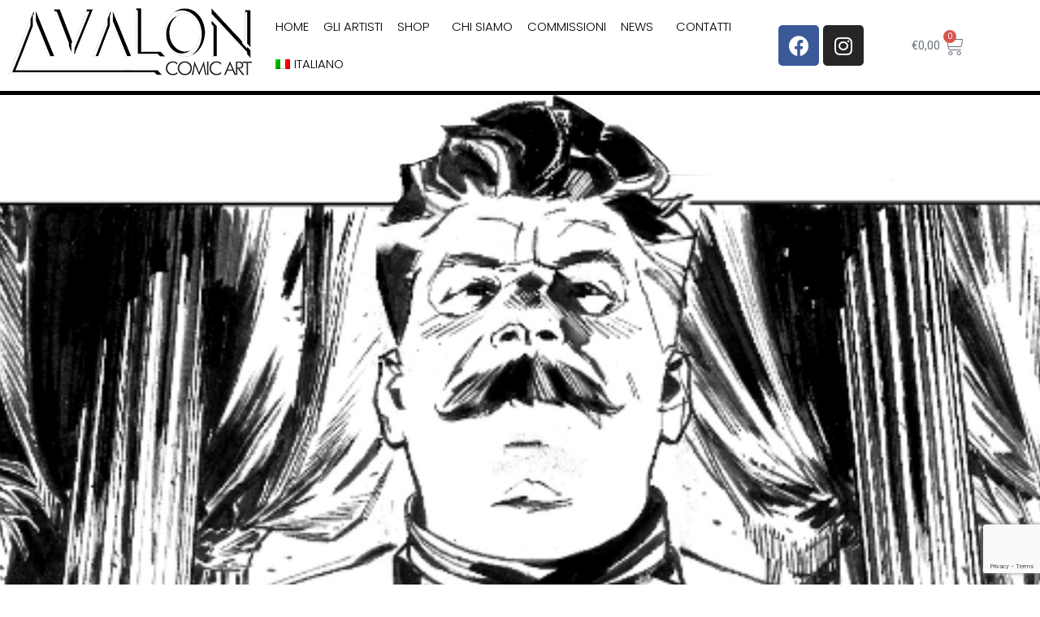

--- FILE ---
content_type: text/html; charset=utf-8
request_url: https://www.google.com/recaptcha/api2/anchor?ar=1&k=6LcgpXorAAAAAEu0O6AGtQiWjuhNfr0zBnG4CWtx&co=aHR0cHM6Ly9hdmFsb25jb21pY2FydC5jb206NDQz&hl=en&type=v3&v=PoyoqOPhxBO7pBk68S4YbpHZ&size=invisible&badge=bottomright&sa=Form&anchor-ms=20000&execute-ms=30000&cb=a2s02u8lll31
body_size: 48733
content:
<!DOCTYPE HTML><html dir="ltr" lang="en"><head><meta http-equiv="Content-Type" content="text/html; charset=UTF-8">
<meta http-equiv="X-UA-Compatible" content="IE=edge">
<title>reCAPTCHA</title>
<style type="text/css">
/* cyrillic-ext */
@font-face {
  font-family: 'Roboto';
  font-style: normal;
  font-weight: 400;
  font-stretch: 100%;
  src: url(//fonts.gstatic.com/s/roboto/v48/KFO7CnqEu92Fr1ME7kSn66aGLdTylUAMa3GUBHMdazTgWw.woff2) format('woff2');
  unicode-range: U+0460-052F, U+1C80-1C8A, U+20B4, U+2DE0-2DFF, U+A640-A69F, U+FE2E-FE2F;
}
/* cyrillic */
@font-face {
  font-family: 'Roboto';
  font-style: normal;
  font-weight: 400;
  font-stretch: 100%;
  src: url(//fonts.gstatic.com/s/roboto/v48/KFO7CnqEu92Fr1ME7kSn66aGLdTylUAMa3iUBHMdazTgWw.woff2) format('woff2');
  unicode-range: U+0301, U+0400-045F, U+0490-0491, U+04B0-04B1, U+2116;
}
/* greek-ext */
@font-face {
  font-family: 'Roboto';
  font-style: normal;
  font-weight: 400;
  font-stretch: 100%;
  src: url(//fonts.gstatic.com/s/roboto/v48/KFO7CnqEu92Fr1ME7kSn66aGLdTylUAMa3CUBHMdazTgWw.woff2) format('woff2');
  unicode-range: U+1F00-1FFF;
}
/* greek */
@font-face {
  font-family: 'Roboto';
  font-style: normal;
  font-weight: 400;
  font-stretch: 100%;
  src: url(//fonts.gstatic.com/s/roboto/v48/KFO7CnqEu92Fr1ME7kSn66aGLdTylUAMa3-UBHMdazTgWw.woff2) format('woff2');
  unicode-range: U+0370-0377, U+037A-037F, U+0384-038A, U+038C, U+038E-03A1, U+03A3-03FF;
}
/* math */
@font-face {
  font-family: 'Roboto';
  font-style: normal;
  font-weight: 400;
  font-stretch: 100%;
  src: url(//fonts.gstatic.com/s/roboto/v48/KFO7CnqEu92Fr1ME7kSn66aGLdTylUAMawCUBHMdazTgWw.woff2) format('woff2');
  unicode-range: U+0302-0303, U+0305, U+0307-0308, U+0310, U+0312, U+0315, U+031A, U+0326-0327, U+032C, U+032F-0330, U+0332-0333, U+0338, U+033A, U+0346, U+034D, U+0391-03A1, U+03A3-03A9, U+03B1-03C9, U+03D1, U+03D5-03D6, U+03F0-03F1, U+03F4-03F5, U+2016-2017, U+2034-2038, U+203C, U+2040, U+2043, U+2047, U+2050, U+2057, U+205F, U+2070-2071, U+2074-208E, U+2090-209C, U+20D0-20DC, U+20E1, U+20E5-20EF, U+2100-2112, U+2114-2115, U+2117-2121, U+2123-214F, U+2190, U+2192, U+2194-21AE, U+21B0-21E5, U+21F1-21F2, U+21F4-2211, U+2213-2214, U+2216-22FF, U+2308-230B, U+2310, U+2319, U+231C-2321, U+2336-237A, U+237C, U+2395, U+239B-23B7, U+23D0, U+23DC-23E1, U+2474-2475, U+25AF, U+25B3, U+25B7, U+25BD, U+25C1, U+25CA, U+25CC, U+25FB, U+266D-266F, U+27C0-27FF, U+2900-2AFF, U+2B0E-2B11, U+2B30-2B4C, U+2BFE, U+3030, U+FF5B, U+FF5D, U+1D400-1D7FF, U+1EE00-1EEFF;
}
/* symbols */
@font-face {
  font-family: 'Roboto';
  font-style: normal;
  font-weight: 400;
  font-stretch: 100%;
  src: url(//fonts.gstatic.com/s/roboto/v48/KFO7CnqEu92Fr1ME7kSn66aGLdTylUAMaxKUBHMdazTgWw.woff2) format('woff2');
  unicode-range: U+0001-000C, U+000E-001F, U+007F-009F, U+20DD-20E0, U+20E2-20E4, U+2150-218F, U+2190, U+2192, U+2194-2199, U+21AF, U+21E6-21F0, U+21F3, U+2218-2219, U+2299, U+22C4-22C6, U+2300-243F, U+2440-244A, U+2460-24FF, U+25A0-27BF, U+2800-28FF, U+2921-2922, U+2981, U+29BF, U+29EB, U+2B00-2BFF, U+4DC0-4DFF, U+FFF9-FFFB, U+10140-1018E, U+10190-1019C, U+101A0, U+101D0-101FD, U+102E0-102FB, U+10E60-10E7E, U+1D2C0-1D2D3, U+1D2E0-1D37F, U+1F000-1F0FF, U+1F100-1F1AD, U+1F1E6-1F1FF, U+1F30D-1F30F, U+1F315, U+1F31C, U+1F31E, U+1F320-1F32C, U+1F336, U+1F378, U+1F37D, U+1F382, U+1F393-1F39F, U+1F3A7-1F3A8, U+1F3AC-1F3AF, U+1F3C2, U+1F3C4-1F3C6, U+1F3CA-1F3CE, U+1F3D4-1F3E0, U+1F3ED, U+1F3F1-1F3F3, U+1F3F5-1F3F7, U+1F408, U+1F415, U+1F41F, U+1F426, U+1F43F, U+1F441-1F442, U+1F444, U+1F446-1F449, U+1F44C-1F44E, U+1F453, U+1F46A, U+1F47D, U+1F4A3, U+1F4B0, U+1F4B3, U+1F4B9, U+1F4BB, U+1F4BF, U+1F4C8-1F4CB, U+1F4D6, U+1F4DA, U+1F4DF, U+1F4E3-1F4E6, U+1F4EA-1F4ED, U+1F4F7, U+1F4F9-1F4FB, U+1F4FD-1F4FE, U+1F503, U+1F507-1F50B, U+1F50D, U+1F512-1F513, U+1F53E-1F54A, U+1F54F-1F5FA, U+1F610, U+1F650-1F67F, U+1F687, U+1F68D, U+1F691, U+1F694, U+1F698, U+1F6AD, U+1F6B2, U+1F6B9-1F6BA, U+1F6BC, U+1F6C6-1F6CF, U+1F6D3-1F6D7, U+1F6E0-1F6EA, U+1F6F0-1F6F3, U+1F6F7-1F6FC, U+1F700-1F7FF, U+1F800-1F80B, U+1F810-1F847, U+1F850-1F859, U+1F860-1F887, U+1F890-1F8AD, U+1F8B0-1F8BB, U+1F8C0-1F8C1, U+1F900-1F90B, U+1F93B, U+1F946, U+1F984, U+1F996, U+1F9E9, U+1FA00-1FA6F, U+1FA70-1FA7C, U+1FA80-1FA89, U+1FA8F-1FAC6, U+1FACE-1FADC, U+1FADF-1FAE9, U+1FAF0-1FAF8, U+1FB00-1FBFF;
}
/* vietnamese */
@font-face {
  font-family: 'Roboto';
  font-style: normal;
  font-weight: 400;
  font-stretch: 100%;
  src: url(//fonts.gstatic.com/s/roboto/v48/KFO7CnqEu92Fr1ME7kSn66aGLdTylUAMa3OUBHMdazTgWw.woff2) format('woff2');
  unicode-range: U+0102-0103, U+0110-0111, U+0128-0129, U+0168-0169, U+01A0-01A1, U+01AF-01B0, U+0300-0301, U+0303-0304, U+0308-0309, U+0323, U+0329, U+1EA0-1EF9, U+20AB;
}
/* latin-ext */
@font-face {
  font-family: 'Roboto';
  font-style: normal;
  font-weight: 400;
  font-stretch: 100%;
  src: url(//fonts.gstatic.com/s/roboto/v48/KFO7CnqEu92Fr1ME7kSn66aGLdTylUAMa3KUBHMdazTgWw.woff2) format('woff2');
  unicode-range: U+0100-02BA, U+02BD-02C5, U+02C7-02CC, U+02CE-02D7, U+02DD-02FF, U+0304, U+0308, U+0329, U+1D00-1DBF, U+1E00-1E9F, U+1EF2-1EFF, U+2020, U+20A0-20AB, U+20AD-20C0, U+2113, U+2C60-2C7F, U+A720-A7FF;
}
/* latin */
@font-face {
  font-family: 'Roboto';
  font-style: normal;
  font-weight: 400;
  font-stretch: 100%;
  src: url(//fonts.gstatic.com/s/roboto/v48/KFO7CnqEu92Fr1ME7kSn66aGLdTylUAMa3yUBHMdazQ.woff2) format('woff2');
  unicode-range: U+0000-00FF, U+0131, U+0152-0153, U+02BB-02BC, U+02C6, U+02DA, U+02DC, U+0304, U+0308, U+0329, U+2000-206F, U+20AC, U+2122, U+2191, U+2193, U+2212, U+2215, U+FEFF, U+FFFD;
}
/* cyrillic-ext */
@font-face {
  font-family: 'Roboto';
  font-style: normal;
  font-weight: 500;
  font-stretch: 100%;
  src: url(//fonts.gstatic.com/s/roboto/v48/KFO7CnqEu92Fr1ME7kSn66aGLdTylUAMa3GUBHMdazTgWw.woff2) format('woff2');
  unicode-range: U+0460-052F, U+1C80-1C8A, U+20B4, U+2DE0-2DFF, U+A640-A69F, U+FE2E-FE2F;
}
/* cyrillic */
@font-face {
  font-family: 'Roboto';
  font-style: normal;
  font-weight: 500;
  font-stretch: 100%;
  src: url(//fonts.gstatic.com/s/roboto/v48/KFO7CnqEu92Fr1ME7kSn66aGLdTylUAMa3iUBHMdazTgWw.woff2) format('woff2');
  unicode-range: U+0301, U+0400-045F, U+0490-0491, U+04B0-04B1, U+2116;
}
/* greek-ext */
@font-face {
  font-family: 'Roboto';
  font-style: normal;
  font-weight: 500;
  font-stretch: 100%;
  src: url(//fonts.gstatic.com/s/roboto/v48/KFO7CnqEu92Fr1ME7kSn66aGLdTylUAMa3CUBHMdazTgWw.woff2) format('woff2');
  unicode-range: U+1F00-1FFF;
}
/* greek */
@font-face {
  font-family: 'Roboto';
  font-style: normal;
  font-weight: 500;
  font-stretch: 100%;
  src: url(//fonts.gstatic.com/s/roboto/v48/KFO7CnqEu92Fr1ME7kSn66aGLdTylUAMa3-UBHMdazTgWw.woff2) format('woff2');
  unicode-range: U+0370-0377, U+037A-037F, U+0384-038A, U+038C, U+038E-03A1, U+03A3-03FF;
}
/* math */
@font-face {
  font-family: 'Roboto';
  font-style: normal;
  font-weight: 500;
  font-stretch: 100%;
  src: url(//fonts.gstatic.com/s/roboto/v48/KFO7CnqEu92Fr1ME7kSn66aGLdTylUAMawCUBHMdazTgWw.woff2) format('woff2');
  unicode-range: U+0302-0303, U+0305, U+0307-0308, U+0310, U+0312, U+0315, U+031A, U+0326-0327, U+032C, U+032F-0330, U+0332-0333, U+0338, U+033A, U+0346, U+034D, U+0391-03A1, U+03A3-03A9, U+03B1-03C9, U+03D1, U+03D5-03D6, U+03F0-03F1, U+03F4-03F5, U+2016-2017, U+2034-2038, U+203C, U+2040, U+2043, U+2047, U+2050, U+2057, U+205F, U+2070-2071, U+2074-208E, U+2090-209C, U+20D0-20DC, U+20E1, U+20E5-20EF, U+2100-2112, U+2114-2115, U+2117-2121, U+2123-214F, U+2190, U+2192, U+2194-21AE, U+21B0-21E5, U+21F1-21F2, U+21F4-2211, U+2213-2214, U+2216-22FF, U+2308-230B, U+2310, U+2319, U+231C-2321, U+2336-237A, U+237C, U+2395, U+239B-23B7, U+23D0, U+23DC-23E1, U+2474-2475, U+25AF, U+25B3, U+25B7, U+25BD, U+25C1, U+25CA, U+25CC, U+25FB, U+266D-266F, U+27C0-27FF, U+2900-2AFF, U+2B0E-2B11, U+2B30-2B4C, U+2BFE, U+3030, U+FF5B, U+FF5D, U+1D400-1D7FF, U+1EE00-1EEFF;
}
/* symbols */
@font-face {
  font-family: 'Roboto';
  font-style: normal;
  font-weight: 500;
  font-stretch: 100%;
  src: url(//fonts.gstatic.com/s/roboto/v48/KFO7CnqEu92Fr1ME7kSn66aGLdTylUAMaxKUBHMdazTgWw.woff2) format('woff2');
  unicode-range: U+0001-000C, U+000E-001F, U+007F-009F, U+20DD-20E0, U+20E2-20E4, U+2150-218F, U+2190, U+2192, U+2194-2199, U+21AF, U+21E6-21F0, U+21F3, U+2218-2219, U+2299, U+22C4-22C6, U+2300-243F, U+2440-244A, U+2460-24FF, U+25A0-27BF, U+2800-28FF, U+2921-2922, U+2981, U+29BF, U+29EB, U+2B00-2BFF, U+4DC0-4DFF, U+FFF9-FFFB, U+10140-1018E, U+10190-1019C, U+101A0, U+101D0-101FD, U+102E0-102FB, U+10E60-10E7E, U+1D2C0-1D2D3, U+1D2E0-1D37F, U+1F000-1F0FF, U+1F100-1F1AD, U+1F1E6-1F1FF, U+1F30D-1F30F, U+1F315, U+1F31C, U+1F31E, U+1F320-1F32C, U+1F336, U+1F378, U+1F37D, U+1F382, U+1F393-1F39F, U+1F3A7-1F3A8, U+1F3AC-1F3AF, U+1F3C2, U+1F3C4-1F3C6, U+1F3CA-1F3CE, U+1F3D4-1F3E0, U+1F3ED, U+1F3F1-1F3F3, U+1F3F5-1F3F7, U+1F408, U+1F415, U+1F41F, U+1F426, U+1F43F, U+1F441-1F442, U+1F444, U+1F446-1F449, U+1F44C-1F44E, U+1F453, U+1F46A, U+1F47D, U+1F4A3, U+1F4B0, U+1F4B3, U+1F4B9, U+1F4BB, U+1F4BF, U+1F4C8-1F4CB, U+1F4D6, U+1F4DA, U+1F4DF, U+1F4E3-1F4E6, U+1F4EA-1F4ED, U+1F4F7, U+1F4F9-1F4FB, U+1F4FD-1F4FE, U+1F503, U+1F507-1F50B, U+1F50D, U+1F512-1F513, U+1F53E-1F54A, U+1F54F-1F5FA, U+1F610, U+1F650-1F67F, U+1F687, U+1F68D, U+1F691, U+1F694, U+1F698, U+1F6AD, U+1F6B2, U+1F6B9-1F6BA, U+1F6BC, U+1F6C6-1F6CF, U+1F6D3-1F6D7, U+1F6E0-1F6EA, U+1F6F0-1F6F3, U+1F6F7-1F6FC, U+1F700-1F7FF, U+1F800-1F80B, U+1F810-1F847, U+1F850-1F859, U+1F860-1F887, U+1F890-1F8AD, U+1F8B0-1F8BB, U+1F8C0-1F8C1, U+1F900-1F90B, U+1F93B, U+1F946, U+1F984, U+1F996, U+1F9E9, U+1FA00-1FA6F, U+1FA70-1FA7C, U+1FA80-1FA89, U+1FA8F-1FAC6, U+1FACE-1FADC, U+1FADF-1FAE9, U+1FAF0-1FAF8, U+1FB00-1FBFF;
}
/* vietnamese */
@font-face {
  font-family: 'Roboto';
  font-style: normal;
  font-weight: 500;
  font-stretch: 100%;
  src: url(//fonts.gstatic.com/s/roboto/v48/KFO7CnqEu92Fr1ME7kSn66aGLdTylUAMa3OUBHMdazTgWw.woff2) format('woff2');
  unicode-range: U+0102-0103, U+0110-0111, U+0128-0129, U+0168-0169, U+01A0-01A1, U+01AF-01B0, U+0300-0301, U+0303-0304, U+0308-0309, U+0323, U+0329, U+1EA0-1EF9, U+20AB;
}
/* latin-ext */
@font-face {
  font-family: 'Roboto';
  font-style: normal;
  font-weight: 500;
  font-stretch: 100%;
  src: url(//fonts.gstatic.com/s/roboto/v48/KFO7CnqEu92Fr1ME7kSn66aGLdTylUAMa3KUBHMdazTgWw.woff2) format('woff2');
  unicode-range: U+0100-02BA, U+02BD-02C5, U+02C7-02CC, U+02CE-02D7, U+02DD-02FF, U+0304, U+0308, U+0329, U+1D00-1DBF, U+1E00-1E9F, U+1EF2-1EFF, U+2020, U+20A0-20AB, U+20AD-20C0, U+2113, U+2C60-2C7F, U+A720-A7FF;
}
/* latin */
@font-face {
  font-family: 'Roboto';
  font-style: normal;
  font-weight: 500;
  font-stretch: 100%;
  src: url(//fonts.gstatic.com/s/roboto/v48/KFO7CnqEu92Fr1ME7kSn66aGLdTylUAMa3yUBHMdazQ.woff2) format('woff2');
  unicode-range: U+0000-00FF, U+0131, U+0152-0153, U+02BB-02BC, U+02C6, U+02DA, U+02DC, U+0304, U+0308, U+0329, U+2000-206F, U+20AC, U+2122, U+2191, U+2193, U+2212, U+2215, U+FEFF, U+FFFD;
}
/* cyrillic-ext */
@font-face {
  font-family: 'Roboto';
  font-style: normal;
  font-weight: 900;
  font-stretch: 100%;
  src: url(//fonts.gstatic.com/s/roboto/v48/KFO7CnqEu92Fr1ME7kSn66aGLdTylUAMa3GUBHMdazTgWw.woff2) format('woff2');
  unicode-range: U+0460-052F, U+1C80-1C8A, U+20B4, U+2DE0-2DFF, U+A640-A69F, U+FE2E-FE2F;
}
/* cyrillic */
@font-face {
  font-family: 'Roboto';
  font-style: normal;
  font-weight: 900;
  font-stretch: 100%;
  src: url(//fonts.gstatic.com/s/roboto/v48/KFO7CnqEu92Fr1ME7kSn66aGLdTylUAMa3iUBHMdazTgWw.woff2) format('woff2');
  unicode-range: U+0301, U+0400-045F, U+0490-0491, U+04B0-04B1, U+2116;
}
/* greek-ext */
@font-face {
  font-family: 'Roboto';
  font-style: normal;
  font-weight: 900;
  font-stretch: 100%;
  src: url(//fonts.gstatic.com/s/roboto/v48/KFO7CnqEu92Fr1ME7kSn66aGLdTylUAMa3CUBHMdazTgWw.woff2) format('woff2');
  unicode-range: U+1F00-1FFF;
}
/* greek */
@font-face {
  font-family: 'Roboto';
  font-style: normal;
  font-weight: 900;
  font-stretch: 100%;
  src: url(//fonts.gstatic.com/s/roboto/v48/KFO7CnqEu92Fr1ME7kSn66aGLdTylUAMa3-UBHMdazTgWw.woff2) format('woff2');
  unicode-range: U+0370-0377, U+037A-037F, U+0384-038A, U+038C, U+038E-03A1, U+03A3-03FF;
}
/* math */
@font-face {
  font-family: 'Roboto';
  font-style: normal;
  font-weight: 900;
  font-stretch: 100%;
  src: url(//fonts.gstatic.com/s/roboto/v48/KFO7CnqEu92Fr1ME7kSn66aGLdTylUAMawCUBHMdazTgWw.woff2) format('woff2');
  unicode-range: U+0302-0303, U+0305, U+0307-0308, U+0310, U+0312, U+0315, U+031A, U+0326-0327, U+032C, U+032F-0330, U+0332-0333, U+0338, U+033A, U+0346, U+034D, U+0391-03A1, U+03A3-03A9, U+03B1-03C9, U+03D1, U+03D5-03D6, U+03F0-03F1, U+03F4-03F5, U+2016-2017, U+2034-2038, U+203C, U+2040, U+2043, U+2047, U+2050, U+2057, U+205F, U+2070-2071, U+2074-208E, U+2090-209C, U+20D0-20DC, U+20E1, U+20E5-20EF, U+2100-2112, U+2114-2115, U+2117-2121, U+2123-214F, U+2190, U+2192, U+2194-21AE, U+21B0-21E5, U+21F1-21F2, U+21F4-2211, U+2213-2214, U+2216-22FF, U+2308-230B, U+2310, U+2319, U+231C-2321, U+2336-237A, U+237C, U+2395, U+239B-23B7, U+23D0, U+23DC-23E1, U+2474-2475, U+25AF, U+25B3, U+25B7, U+25BD, U+25C1, U+25CA, U+25CC, U+25FB, U+266D-266F, U+27C0-27FF, U+2900-2AFF, U+2B0E-2B11, U+2B30-2B4C, U+2BFE, U+3030, U+FF5B, U+FF5D, U+1D400-1D7FF, U+1EE00-1EEFF;
}
/* symbols */
@font-face {
  font-family: 'Roboto';
  font-style: normal;
  font-weight: 900;
  font-stretch: 100%;
  src: url(//fonts.gstatic.com/s/roboto/v48/KFO7CnqEu92Fr1ME7kSn66aGLdTylUAMaxKUBHMdazTgWw.woff2) format('woff2');
  unicode-range: U+0001-000C, U+000E-001F, U+007F-009F, U+20DD-20E0, U+20E2-20E4, U+2150-218F, U+2190, U+2192, U+2194-2199, U+21AF, U+21E6-21F0, U+21F3, U+2218-2219, U+2299, U+22C4-22C6, U+2300-243F, U+2440-244A, U+2460-24FF, U+25A0-27BF, U+2800-28FF, U+2921-2922, U+2981, U+29BF, U+29EB, U+2B00-2BFF, U+4DC0-4DFF, U+FFF9-FFFB, U+10140-1018E, U+10190-1019C, U+101A0, U+101D0-101FD, U+102E0-102FB, U+10E60-10E7E, U+1D2C0-1D2D3, U+1D2E0-1D37F, U+1F000-1F0FF, U+1F100-1F1AD, U+1F1E6-1F1FF, U+1F30D-1F30F, U+1F315, U+1F31C, U+1F31E, U+1F320-1F32C, U+1F336, U+1F378, U+1F37D, U+1F382, U+1F393-1F39F, U+1F3A7-1F3A8, U+1F3AC-1F3AF, U+1F3C2, U+1F3C4-1F3C6, U+1F3CA-1F3CE, U+1F3D4-1F3E0, U+1F3ED, U+1F3F1-1F3F3, U+1F3F5-1F3F7, U+1F408, U+1F415, U+1F41F, U+1F426, U+1F43F, U+1F441-1F442, U+1F444, U+1F446-1F449, U+1F44C-1F44E, U+1F453, U+1F46A, U+1F47D, U+1F4A3, U+1F4B0, U+1F4B3, U+1F4B9, U+1F4BB, U+1F4BF, U+1F4C8-1F4CB, U+1F4D6, U+1F4DA, U+1F4DF, U+1F4E3-1F4E6, U+1F4EA-1F4ED, U+1F4F7, U+1F4F9-1F4FB, U+1F4FD-1F4FE, U+1F503, U+1F507-1F50B, U+1F50D, U+1F512-1F513, U+1F53E-1F54A, U+1F54F-1F5FA, U+1F610, U+1F650-1F67F, U+1F687, U+1F68D, U+1F691, U+1F694, U+1F698, U+1F6AD, U+1F6B2, U+1F6B9-1F6BA, U+1F6BC, U+1F6C6-1F6CF, U+1F6D3-1F6D7, U+1F6E0-1F6EA, U+1F6F0-1F6F3, U+1F6F7-1F6FC, U+1F700-1F7FF, U+1F800-1F80B, U+1F810-1F847, U+1F850-1F859, U+1F860-1F887, U+1F890-1F8AD, U+1F8B0-1F8BB, U+1F8C0-1F8C1, U+1F900-1F90B, U+1F93B, U+1F946, U+1F984, U+1F996, U+1F9E9, U+1FA00-1FA6F, U+1FA70-1FA7C, U+1FA80-1FA89, U+1FA8F-1FAC6, U+1FACE-1FADC, U+1FADF-1FAE9, U+1FAF0-1FAF8, U+1FB00-1FBFF;
}
/* vietnamese */
@font-face {
  font-family: 'Roboto';
  font-style: normal;
  font-weight: 900;
  font-stretch: 100%;
  src: url(//fonts.gstatic.com/s/roboto/v48/KFO7CnqEu92Fr1ME7kSn66aGLdTylUAMa3OUBHMdazTgWw.woff2) format('woff2');
  unicode-range: U+0102-0103, U+0110-0111, U+0128-0129, U+0168-0169, U+01A0-01A1, U+01AF-01B0, U+0300-0301, U+0303-0304, U+0308-0309, U+0323, U+0329, U+1EA0-1EF9, U+20AB;
}
/* latin-ext */
@font-face {
  font-family: 'Roboto';
  font-style: normal;
  font-weight: 900;
  font-stretch: 100%;
  src: url(//fonts.gstatic.com/s/roboto/v48/KFO7CnqEu92Fr1ME7kSn66aGLdTylUAMa3KUBHMdazTgWw.woff2) format('woff2');
  unicode-range: U+0100-02BA, U+02BD-02C5, U+02C7-02CC, U+02CE-02D7, U+02DD-02FF, U+0304, U+0308, U+0329, U+1D00-1DBF, U+1E00-1E9F, U+1EF2-1EFF, U+2020, U+20A0-20AB, U+20AD-20C0, U+2113, U+2C60-2C7F, U+A720-A7FF;
}
/* latin */
@font-face {
  font-family: 'Roboto';
  font-style: normal;
  font-weight: 900;
  font-stretch: 100%;
  src: url(//fonts.gstatic.com/s/roboto/v48/KFO7CnqEu92Fr1ME7kSn66aGLdTylUAMa3yUBHMdazQ.woff2) format('woff2');
  unicode-range: U+0000-00FF, U+0131, U+0152-0153, U+02BB-02BC, U+02C6, U+02DA, U+02DC, U+0304, U+0308, U+0329, U+2000-206F, U+20AC, U+2122, U+2191, U+2193, U+2212, U+2215, U+FEFF, U+FFFD;
}

</style>
<link rel="stylesheet" type="text/css" href="https://www.gstatic.com/recaptcha/releases/PoyoqOPhxBO7pBk68S4YbpHZ/styles__ltr.css">
<script nonce="2HUKk0k1vs3x7CyrkIl1_A" type="text/javascript">window['__recaptcha_api'] = 'https://www.google.com/recaptcha/api2/';</script>
<script type="text/javascript" src="https://www.gstatic.com/recaptcha/releases/PoyoqOPhxBO7pBk68S4YbpHZ/recaptcha__en.js" nonce="2HUKk0k1vs3x7CyrkIl1_A">
      
    </script></head>
<body><div id="rc-anchor-alert" class="rc-anchor-alert"></div>
<input type="hidden" id="recaptcha-token" value="[base64]">
<script type="text/javascript" nonce="2HUKk0k1vs3x7CyrkIl1_A">
      recaptcha.anchor.Main.init("[\x22ainput\x22,[\x22bgdata\x22,\x22\x22,\[base64]/[base64]/[base64]/bmV3IHJbeF0oY1swXSk6RT09Mj9uZXcgclt4XShjWzBdLGNbMV0pOkU9PTM/bmV3IHJbeF0oY1swXSxjWzFdLGNbMl0pOkU9PTQ/[base64]/[base64]/[base64]/[base64]/[base64]/[base64]/[base64]/[base64]\x22,\[base64]\\u003d\\u003d\x22,\x22C8KAw4/Dl3/DvMOww5fDqMO3w6ZKJ8Oxwowjw7Muwp8NRsOKPcO8w53Dt8Ktw7vDuWLCvsO0w6fDncKiw69iQnYZwr7Cu1TDhcKKfGR2Q8OzUwdGw4rDmMO4w5XDuClUwpESw4Jgwr7DnMK+CG0vw4LDhcOBc8ODw4NLHDDCrcOXFDETw5dGXsK/woTDvyXCgnXCm8OYEWjDrsOhw6fDgsOGdmLCtMOkw4EIW1LCmcKwwrJqwoTCgFhHUHfDuSzCoMObTz7Cl8KKEnVkMsOOF8KZK8OnwqEYw7zCqBxpKMKBJ8OsD8K+JcO5VQbCkFXCrmjDj8KQLsOzKcKpw7RQTsKSe8OEwqY/wowCL0obQMOVaT7Cu8KuwqTDqsKow7DCpMOlAsKCcsOCfMO1J8OCwoJawoLCmhDCoHl5RnXCsMKGW0HDuCIMWHzDgkoVwpUcLsKLTkDCmip6wrEXwrzCpBHDmsOLw6h2w4UFw4ANdjTDr8OGwr59RUhXwo7CsTjCmsOhMMOlTMOvwoLCgCxQBwNeZCnChlLDtjjDpm/Dlkw9WAwhZMKlPyPCil3CmXPDsMKyw4nDtMOxCMK1wqAYBMOsKMOVwqzCvnjChx5BIsKIwrcKHHVDaH4CNsO/XmTDkMO1w4c3w6dHwqRPFQXDmyvCr8O3w4zCuWkqw5HCmnhrw53Dnz/DmRAuCDnDjsKAw5DCo8Kkwq5zw5vDiR3CqcOew67CuV7CqAXCpsORQA1jO8OewoRRwpTDhV1Gw6BuwqtuPsO+w7Q9cBrCm8Kcwopdwr0eXcOBD8Kjwq9LwqcSw6lyw7LCnjPDmcORQVfDlCdYw4HDpsObw7x+MiLDgMK7w7Vswp5IUCfCl1J0w57CmVEqwrM8w7jChA/DqsKaRQEtwowAwro6dMOaw4xVw6nDoMKyADQKb0oJVjYOAQjDusObAW92w4fDuMOVw5bDg8OIw6x7w6zCv8OFw7LDkMO/[base64]/DksOywppZdsOoHhRXJMKpeXxPwp8bwofDgExfRGbDtDnDn8KNMcKowqfCoFl+ecOMwrF4bsKNDCbDhXgvPnYGBnXCsMOLw5DDk8KawprDq8OJRcKUe3AFw7TCoEFVwp8De8Kha1DCucKowp/CiMOcw5DDvMOsLMKLD8OEw4bChSfCmsKyw6tcbHBwwo7Du8OKbMOZBMK+AMK/wowVDE4VeR5MR0HCpSTDrm7CisK6wpnCiG/DtsO4Y8KzUsObDRxewpwDGHwrwq0Mwp/CpcOCwpZLWVLDgcOvwr/Cg0XDlMO4woZ1aMOIwrNYMcO0UW7CjCN8woFDU0zDoijCvD/Cs8K3IsKdI23DisOZwp7DqFVWwpvCm8OzwqPCuMOER8K2PXl7LcKJw555PzTCs3PCgF/DrsOUMXETwrtrQjhJU8KWwrvCrcOVZ3TClQQVbQo7EH/DsEMOHBbDlkXDvA5bQWvCncOkwo7DjMObwofClWM8w7/[base64]/DssKHX8OgcUgyFsO8wp3DkRHClcOISMKQwohPwogJw6XDrcOvw6HCgiHCksKha8K1wr3Du8KUSMKDwrsNw4gzwrFcLMKiw5hJwrk4YlDCtkHDvMOWVMOdw4XCsUHCshRGbHTDucK4w7XDocOTw7/CmMOewoPCsxrCiE0mwo1Aw43CrcOowrjDoMOMw5DCiAvDuMO6J0l8aCpdw4vCozTDgMOuKMO4BsOHw4/CnsO1N8KSw4fCnwnDj8OVd8OmHxrDpU8wwr1pwpddf8OzwrzClyMjwq1/Fi1gwrnCsnbDmcK9C8O0w7jDozx3SB3ClmFpXUbDv3Vdw50nccOjwoxvKMKwwo8Swq0cAcKhHcKNw5zDu8KRwro9PWnDpFzCk2EzSwE9w4wJw5DCtMKqw7QvTsKMw4zCrwjCmjbDkmjCmsK2wp1ow7bDr8OpVMOsZ8K/wrEjwo0dODnDv8ORwofCpMKzE1zDg8Kuwp/[base64]/[base64]/DpcOTw6jDiH7CtAxTw7YJw7w3wq03w6nDs8KZwpXDnsOvwrB/RiUCdk7Dp8Oow7cNXMKQE2Mvw5Bmw7/DhsKMw5M+w4V3w6rCu8O/[base64]/[base64]/[base64]/w5bDhQjDh8Kidmo8wpAZJ8OUwq0Xw5XDoT7CmjIHSsOmwoQnDsKIYErCpStNw6/ClMKjLcKVw7HDi3/DlcOKMDjCtQzDqMOWMcOCZcOkwq/[base64]/CrkvCpsKYwpFZwrHCl2TCrcKNDcO2HHnCkMOtJsK7LsOFwoEPw7N1wqkHY0TCl0/CiiDCscOxDB9gCD/CvWwqwqsAeR/DvMKzWh5BLsO2w4Aww7PCkWHCq8K3wrBqw7XDtsOfwqxkAcOhwoRBw4DDmcO4L3/[base64]/Wmwlc8O0HcOXw7/CrMK9cw1lw5fCvhLDg27Co8Ogwp/[base64]/Cu8OtwqoEwp9Nwo8tw7rDq8OMwpvCuibDsizCtcOfM8KKXC4lemXDiUzDksORPiRIWBMLBErCjWhSJVNRw5/Cq8K7fcKjIiE/w5rDqELDvhvCocOvw4vCkBUracK0wqoIVcKbdyvCm1zCjMKNwrw5wpfDkXLCgsKNGk0Nw5vDv8O7fMOPJ8K9w4HDkW/Cn1YHaV/CvcORwrLDksKoPEjCisOWwp3CuhlVS1bCocODKsK9LTfDrsOaH8OWal/DjMOYWcKDZyjDh8KKGcOmw5pyw51ZwoTCqcOASMOhw5l/w7FPcE3CrMOyb8KDw7LCq8OZwoVrw6jCj8O4SGEXwpPDpcOwwqp7w6zDksKbw6sfwqrCt1rDsFNxKT9/wooewq3CuWnChzbCsGVSL20WZcKVGsONw7bCggvDk1DDncO2fgIRS8KQATcRwpIpRURywqg1wqbCjMK3w4/Dm8O3fSQRw5PCpMK/w6V2VMKCfDbDncOxw6wjw5V8TgLDtMOADQRLND/[base64]/Cg37DhxZCw7tHNcOUwppew53Cv39Hw4TDjMKmwoZbE8KUwqrDmXPDn8K+w55sGipPwpDCkcOjwqHCljovS0lIK1XChcKdwoPCgsKhwrF6w6ATw6/[base64]/ChWIxey8EwrsAw7ozw57CmAXDusOPwrPCgkcyEUAXw44+VRI0UG/[base64]/Dt8O+P8OtasOXwotKwoPDpcK7w5Euwq7DksOKO3PCjUpswqnDjSbCiUHCssOywqM+wqLCk3rCtDobIMOAw6jDhcObDDbDjcO7wr81wovCuBPChsKHacO7wozCgcK5wrU2QcO6HMOFw5HDnBbCkMOCwqDCuxfDtwwpbsOOS8KwccKgw4oUwpLDoyUdPMOww5vChlo/CcOswovDp8KaCsOCw5jDlMOow5NuIF9PwpMVIMKzw4rDoDVswrvDnGHCsAXDpcKsw6VMTMKYwoIRdRNmwp7Dsyh9DmA7AsOUbMOZblfCrWTCtCg8QgpQw6/CpXsXK8KUD8OwNxXDjlRFBMKXw7J/FMOkwqZeAMKwwqTChUsNWw1mEj4mIsKMw7bDgMKBSMKpw6dDw4DCuDzDgylLw4jCvXvCi8KDw5gcwqHDtnzCtkJDwqg/w7HDkBwtwp57w4DClkrCliJWLEV9SD5vwonCjcOWKMKwciMEQMO5woTCt8KRw5LDrcOEwq4Afi/DrSIXw64DRsOdw4HDkmPDgsKfw4kow4/[base64]/GwxTwoxtHgLChh9IwqnClMOAbcKIR8OUAsKAw4rDhsKSwpAGw51hZ1/DhmJdEUBEw6c5d8KEwq4gwpbDox0zDMOVMQVAAMOfworDsCtEwohQNFnDtxrChg3CrTTDisKQbMKbwrUnExtiw557w5Rywpthaw3CosOaHj7DnyUYBMK6w4/CgBRZZlrDny3Co8KNwq8hwpUZNDRkZMKSwppFw6N3w4NrKTQiS8KvwpV0w6rCnsOyLcOWdxtIKcOoPANLShzDt8KPAcOzF8OBYcKkw5vDiMOdw7obwqMow5rCqzccNWshwpDDqMKbw6lVw4MAekIEw6nDhlbDtMODQk7CucO1w6zDpwLCnlbDosKdL8OvacO/ecKNwrF9woZMNHjCjsOecMO5FChfH8KCJcKgw6XCocOsw4R5T0rCucOswq5BQ8KOw73DnVnDs296w6MFw409wrTCqX1Dw5LDnl3Ds8OkR38iMUoPw4XDo2oww49JEjg7GgNwwrArw5vCgh/[base64]/DilPDo8KiQ8KFwo4owpQiBSU/W3Zyw4XDr05Uw6XCuxzDjTRlQgbCvMOtcB7CrcOnWsKhwq8cwoDCujdtwphCw6tzw5fCk8OyKU/CisKdw7HDvnHDsMORw4zDqMKNeMKOw7XDiBc1E8KVw7EgE1wSw5nDpwXDuzkcAU7CkUnDpklfbsOgDAY6wowWw7UMwpjCgBvCix/[base64]/w7LDqcOxw5fDtcOlHMOseBAdwqggHW/DocOWwpxUw6nDrW7DsEnCisOEdsO+woMgw5JLQGvCqUHDnD9IdhTCtX7Dp8KHFjTDigRRw4/CncOUw4fCnnFHwrpOFm3CvCpDw5bDjsOHGcO+WiMsWh3CuyDChsO8wqXDgcK1wr7DusOSw5Nlw6XCocO4Bh8hwpoRwrHCvy3Dg8Osw5Vea8Oqw60wKsK0w7xew4MFOm/DksKCGsOiVMOwwqbCscO2woptcFEjw7TDrEpDTD7Cq8OzIQ1BwpfDm8KywoJKVMKvEGlFNcKwK8OQwofCosKaLsKEw5jDqcKYK8KoB8OwZwcbw6kJJzRCZsOcAHJJXDrCu8K3w5YGVHpVPMOxw5/Cux9cHDh7WsKswpvCncK1wozDtMKzVcOPw6XCm8OIC3zCi8OPw6zDhcKrwoB1J8OHwp7CpU7DoCDCucOsw7rDnnPDokouG2Q6w7cEA8OHCMKmw7N4w4g0w6rDlMO7w4QDw47DjgYnwqUWXsKMBzbCiA5Kw6ZRwpB/FALDugplwrUVfsOfwqk2GsODwoMAw79IScKMdFghDcK4MsKdfEAOw650Z3rDlsOWCMKww77CiwHDvDzClMOEw5XCmVtvb8ODwpPChcOQS8Ogw6l8wo3DkMO8QsKObMOPw7bDicOdB0tbwogVIsK/McOjw7fDhsKXUCJfZsKhQ8ORw58nwprDo8OYJMKOeMK+LnfCgcOuwp0JTsKjZ2dTOcODwrpdwpUyKsO7O8Ocwq5lwoIgw5/[base64]/DjsOzPMOMaDQ8L0nDr8OQwr1mw7Q6w4ppw5HDtsKMKMKsd8OdwqJ/ewZ7VcO2V182wqgDRHAGwps9wr9oVyUmDgh/[base64]/[base64]/CqFrDkS9PImQKVEAMw4gdw6XDngDDrMKtclF1MynDvMOpw7Uww4cFRAjCtsKuwpbDt8O6wq7CnHHCpsKKw4g8wrrDo8KYw65DJx/[base64]/DiMOhw54KwrXCtk3DrcOcXcKfNF0xeV/CksO0w73DmcKAwp7CoBbDumsPwrk5RcO6wpbDrzbDrMK3S8KYHB7DssOYdkFkw6PDq8KBUhDCqg0Vw7DDoRMtcEZeMx1/w75ZIhVgw6bCjRJRe37CnUfCosOkwq9Bw7rDk8OvQcOYw4YLwqvCrkhMwqfDmRjDih8lwpptw7NtPMKgLMOnBsKYwol6wo/Cg1h1wqTDmShCw6Q1w7FtIMOMw6AsPcKNCcOXwoNfCsK6PEzChR3CjcKYw7wFBMOhwqjCm3jDtMK1bcOkJMKjwqA4Kx9Kwr1wwp7CkMOjwoNyw7Vycks/JQ7CgsKXcMKPw4/CsMK7w6N1w7sTTsKzIHjCoMKVwoXCtMOmwoARLcOYdxzCisK0wpnDoysjP8K9cXfDgiTDpsOqPkFkwoRbE8Ouwp/[base64]/CiUUkbVXDssKBwozDg8KUw7nChB80H2YAw7Iqw63CjRlxDiDDtXnDv8OEw4fDvTPCuMOKP2fCjsKJRBDCjcObw4sBZMO7w6vCn1HDncOdK8KSWMOSwp3DqWfCu8KMXMOxw4vDihd9w6V5V8O2wr7DsUURwpwXwoDConnDsWYgwpjCik/DvSEMCsKUP07ChVsiZsKlEWxlHsK6PsK2cCXCtx/DscOhT2JYw5dUw6IqN8KewrTCscKHV2HCl8Oew6Qfw6h1wo5+aBfCqMO3w79HwrjDqSPCoD3CosKvJsKmVjhpXy9zw6nDvhISw6/DmcKiwr/DgypgEk/ChcOZC8OWwrlAQkUGQ8KaP8OMABdQfm/DscOTeFxwwqBtwp0BJ8Kmw7zDusO/F8Ocw5gqc8OAwq/CrzTDoDVYNUleFcOZw50uw7YtSmgWw4PDhUjCrcO5L8OYYDPCj8K+w7wAw5MXTsONLlfDgFLCtMOnwr5zRsKrVUgSw6fCgsOfw7dmw77DhsKIV8OVEjVNwqRIJDd/woxrwqbCvl3DkzHCs8KnwqfDoMKwbS3DnsK+QWRGw4TCiSIRwoARWWlqw4/Dg8OTw5DDlsOjesKBwrHCicO/RMOOe8OVNcKNwp8ZTcOZEsKQKsOxBT7CuHfClFjCucOYJDnCm8K+f2LDhMO7D8KoQsKbBsOxwp7DqR3DncOGw5k5KcKme8O/GB4Me8Ogw5TCtsKlw6Y4woPDtiLCqcOEPwrDusKXd1FIw5XDm8KKwo5Fwp/[base64]/Cr8KjwoDDnC4RwpxPV8OswpHDiMKofcOkw7V2w5PCgGU2XwIEAHobClrCpMO8w69YEELCpcOIPizCsUJsw7LDrcKuwoHDu8KyaTpWeQgkPQFLbHDDh8KBEzQPw5bDvU/[base64]/Cn0g4fnlaFMO+woXDoMKvwp7DiUInLhzChsKxHsK4GMKaw53CmCVPw7MwcwXCnQQ+wpbCth0Ww6bDtifCkcOldMK+w7kKw5BzwoUawoZFwpMaw6fCui1CPMORZcKzH0jCoTHClwEIfAE/wokXw7QRw5FWw6Iyw4bCr8KsTsK6wqPCqy9Tw6EtwprCniUhwppEw7HDrcOWHhXChyNOIMOuwr9Nw5IOw4nDsVzCu8KPw5w9FGJPwpY3w6Nzw5M3HnBtwqjDqMKdTMOCwqbCg2xMw6IQdg9Hw4fCusKnw653w5zDlSkKw43DhzR/T8KUEsOVw7HCsF5CwqrDsm8QAAHCohQlw6U2w6jDgSplwokTNTbCkMK/wp/CoXfDgsKfwr8FT8KeccK4axkpwpvCuivCt8KxDmJmNBkNSBrDny4KS3Ubw58qCiwKbMOXwrhrw5TDhsOiw4/Ds8OVRwA/wpfCkMO9T195w7bDskUxVsKPA3ZGQy7Dq8O0w7/CkMODZMOzME8EwrNQFjzCoMOxRkvDvMO+EsKEbnLCtsKMdRcdEMO/fWXCicKVTMKpworCvnxOwrjChmk1BcOAYcO6RWM8wpfDnj5AwqsVHg8UEkQOGMKgR2gDw544w5nCrgMoRg7CvD3ClMOkclsXw5V+wqtlKsOuLkBZw4TDlMKZw5Axw5TDlmbCusOsJB8Xfhwow7lmdMKCw6LDkyU5w4/CpDcRQTPDg8KiwrTCosO0wp1KwqzDggsPwobCvsOJCcKOwp01wrTDkzfDq8OqHSIrPsKhwp0LYjJCw4Y8OhEFKsO4WsOtwoDDucODMj4FbSkbLMK/[base64]/[base64]/DhsKAwqwpw5LDuznDplB9VsKVw5zClWw5CMO6GnDCg8Ozwq8qw43Dm0sOw5TCjMOUwqjDlcOnEsKiwrDDmH9mMcOCwrVkw4cgwoxMVnkULhZeM8KkwoTDssO4HsOsw7PCnGxaw7rCqEUbwoV9w4Yxw447UcOhaMOawrIXMcODwq4fayN/wooTO3Ngw40GCsOAwrTDvx7DjsKqwrLCmjHCrgDCjsOlP8OnecK3wogcwp0RQcOTwpZUQ8Kcwo91w6HDoGfCoHwoS0bDhgRnW8KawobDjMK+RF/CnQVfwpIswo1qwoLCsUgqaF/CoMKQwoghw6PDp8KBw5U8aGpiwp3DnMOuwpvDrMKcw7wfQMOXw7LDsMK3RcKqAsOoMDF9CcOFw4jCqScOwqTDvUQqw4ZEw4zDqwR1csKLKsKJQcOxSMO+w7clOcOyKi7Du8OuG8Kxw7kaaQfDsMKXw6PDvgXDiG8GXiRzXVMXwpLDrWLCpxDCsMOTAW/[base64]/[base64]/w59LYMKPfcOMcgYfwpJ0MRrCq0klNREHw4HClsKnwph4wrHDmcOTYh3CjATCisKJU8ORw4HCgkrCp8OOC8ORPsO4XW5Qw6c7SMKyIMOJYcO1w4/CuzbDssKbwpUHHcO9ZnLDmm0Iwqs5ZsO2EylEbcOmwqVdUVjCrGjDjWTCsg/CjDZPwqgOw4TDkyLClzk1wp4vw77CmTrDt8K9dnXCgE/CvcOywrrDmMK+PX3DqMKJw7gmwpDDh8K5w5TDtBhlLxUgwo9Uw6woAVDDl1wjwrfCn8K1N2kMWMKqw7vCi2sVw6dlQcOWw4lOaEnDryjDjsOPF8KqSwpTHMOTwqAww5jCiAd1VHkbHwU/wqvDvGU/w5sqwpxOPF/[base64]/ClynCnsOmecO1YXp1SsOiTB/[base64]/DmsOrUMKhw4LCn8OWw4bCqMKow4Uuwqd9QgsHIMK3w7/DhMOqAmJxPn8aw6wNGzHCscO2MMO4w4PCnsOPw43DvcO8AcOrKw3DncKpNcONAQHDqMKQwohbwpDDh8KTw4rDrxbChV7DusK5ZD7Dq3LDhwh7wqXDuMOBw7Evwr3CvsKnSsKPwqfCusObw6xSd8KFw7vDqyLDn27DkS/Dtx3DnsOTCsKpwqbCmMKcwrvDhMOEwp7DiTLCnsKXfsOKLgnDjcOsLsKfw6peAEVnVMOVdcKfWAEvdlrDosK4wo/CqMO6wp0Lw44MIjHDpXfDhVfDv8O9wp3DhlgUw78ycDUvw5/DjTLDsDpWBXHDukVWw47CgwLCvsKhw7HDthTDncOnw5Zlw4J3wrlqwr/[base64]/CqMONwoIgfVZ9w7TDqXMVYifCmFM+NsK0B0xbw5nCkgrCuFUsw6BWw65IFWzCi8K/WXlWAgFBwqHDv0JpwrnDrsKUZz/[base64]/CmsO5N8KsacKSFmXDmGPDhAbDnsKdwp7DscOHwqMFfcK+wqtnOQDDrQnCqWTCjnXDigsvVlDDsMOUw4PDjcKuwp/[base64]/CtMKJwopkQsO6w6rChltLw60nw7/CssOtUcOuehjCjsOWRVrDslgVwoXDvR00wrN0w6cFU3LDqlFIw4FwwrQ0wq1fwqV6woNIJmHCqE7CtMKtw4fCh8KDw69Bw65LwrlCwrbChsOCDxA7w7J4wqA7wrDDiDrDiMOtQcKpBnDCuCtFX8ODBVB/csKHwoTDow3CsgtRw60ww63CkMKLwotzHcKAw6MpwqxtLRtXw5JTOm1Fw63DphPCh8O1FMOABcOGAHQQQA9xw5LCl8OjwqA+fcKjw7Fiw7cXwqLCqsOBNAFXAmbCj8Otw6/Ch27DqsOwdsOuA8OUaQ/DssKQYMOGRsKOdhvDhzYjahrCgMOpNcKbw4HDt8KUCsOow6Agw6IawrrDpyRdQhnDu03CpSVGScOCX8K1fcOoL8KuHsKowpcAw6bDkXXClsOQcMKWwqTDrH/DksOrw5IvIXtVw7YiwqLCggPCtBfDizgwFsOGHMOVwpBjAsKiw7VoSEnDmHJowrTDjQjDkWZyfBbDncO5IMOUFcOGw7Yww7QCYMOQF2NBwoDDusOzw7LCr8KHaEUnAMK6YcKcw7rCjcO/D8KtMcKswrheHsOAXMOIQsO5GcOJXMOAw57CrxZEwpRTV8KMV1kDGcKFwq7DgybChSsyw7rCtCXDgcKTw7fCkQ3ClMO7w5/DjMKcOsKAJhLCjcOgFcKfOQ1zamVUcCXCjT9FwqXCsSrDu2HCu8KyD8OpQRcEbUrCjMKVw4kZWD/DgMOVw7DDicK1w4l8OsKlwoIVVsKsa8KBBcOWw6bCqMOsByvDrTVwGwsAwp0XNsKRfDsCWsOgwrjDkMOLwoYgEMOqw7XDsjopw4bDsMObw47Dh8Klw6p/w7zChwnDjxvDo8OJworCvsOfw4rDsMOxwpLCncObZ0EXEcKLw4UbwqZgZDTClDjDp8OHwrXDqMOCb8KawrvCqcOxPWATXBEuWsKVTcOgw7jCmXnCtx4VwrDCgMKYw5vCmiDDkHfDuzfCjFDCo2A1w54HwpgMw4tKwo/DmDsaw6lgw5LCv8OhLcKcw7EnfsKrw7LDu23Cmmx9RlBdBcOtSWnCjcKNw6J1BC/Co8OaA8OwLFdQwoFCTVdDIRMbwqtTcUgGw4sgw61SfMO7w7BYIsOQwpvCsg5LQ8Kkw7/[base64]/CrWQHwqzDnhUxa8KTcsOyAF3Cv8OYwozDiRzChHt2D8OjwoPCgcOyCz7Cr8KQPMOZwrAuYnzDpHQ3w63CsXMNwpFiwptfwq/[base64]/[base64]/wrPDoyvCqFpdw5MzIcKBNkjCv8K/w7zCl8OTCsK2cyVdwo1WwoMiw4RJwpEeT8KZAS43LxVeZ8ORS0fCvMKRw7RvwpLDmClAw6QGwqchwp1xEk5eIU0ZH8OpcCPDo3DDucOmdm9twovDusO+wos5wrvDjVIrZVEHw7rCkMKBEsOLMMKIwrc5TFfChyPCs0FMwp9IHcKJw5bDicK/[base64]/w4d+CMKwZxHCp3leVWBlw6xrZsOXaMK5w5Mlw5N3CcKMeQ5nwrV8wpTDlMKjWXdkwpLCnMKowpfCoMO7E2LDkXUZw5fDiTogZcOyEk9HTUTDg1HDlBplw58vOlhNwrNWUcOpeCN/w4LCpjfCpcKTw4t2w5fDtsOwwrDDrAsTCcKvw4LDsMKkZMOjUwbClxDDn23DvsOrZ8Kqw6MGwrrDrQJJwrRrwrjCikMbw5rDpU7DgcONwqvDgMOgKMOldGp3w5/DjyA/[base64]/CuBHDsn5vK8KaMMO6dS5QwoVxw5xCwqDDusOkNT/CrVdnTMORQA/DlhgjBMObwrfCpMOMwrbCqcOwC2jDpsK5w74mw4/[base64]/wpB/e8O7w7jDkS96wr/[base64]/DmwTDvcOpworDo8K9wrDDt8OGV18ESCc4FxtcD0XCgcKXwroPw4FNPcK4eMOqw5bClsO/[base64]/DoENPEBxMw5TCsiAiwqpGOMOgJcOpRBkeOTVfwqXCq1RpwqvCnWfDpGXDt8KObmzCjVFlQMOWwrBfwo0KOsOFTFAWQsOdVcKqw5oBw78RMABbVsOqwrjClsOjCsOEZW7Ci8OgOsKwwqrCtcOtwoM6woHDtcO0wocRKTQ/w67Dr8OHZS/DrsOuaMKwwrcMT8KySnRWemjDs8K7SMK9wpTCn8OMPEDCgTzDtU7CqDhqSsONC8Oxwq/Dj8OowoxlwqVaOlduKcOkwpwRD8K9YzzCn8KyXkPDlxE7ZWJSDX7CusOgwqAnDCrCvcKdZWLDul3Ch8KCw79EKMObwqjCq8OQaMObAAbDksKewpMaw5zChMKTw5PDtQbCnF53w5gLwpskwpXChcKcwo/DgsOJU8KGEcOyw65GwrHDvsK3w5tgw4nCih5tZcKyFMOCWHfCtsK3EWPCt8O5w4k3wo1+w4MpPMO8asKPw4AHw5TCj3fCisKnwojDlsK1JTEGw6IfWcK5WMK6csK9WsOGXyfCmR04wpXDsMOlwrfCqGoiVMKlcWw7VMOpw5Flw5habk7CkSAEw6Ixw6/Dj8KWwrMmXcOAwr3Cq8O2KW3CncOlw44ew6Rtw5kSEMOyw6hjw7FaJjrDqzLCm8KVw4sjw6Mew6HCp8K6OcKvDwHDtcOUIsKtO2PCrMKgSijDmFRSQQDDo0XDh18AXcO5KMKgwr/[base64]/CpMOSUnkzTcOFEsOlwonDpcOnBMKyw6cYF8Kqwo7DqHVRWMKDScOWXsOYBsKicjPCq8KIOVNMMUZQwpdKRz1RIMONwoRraFVwwp4rw43CnS7DkEFIwqFsXDTCicKXw7IpDMOFw4kNw6/DtQ7CtipRfkLCkMKHPcOEN1LDt0PDjDUHw6HCuXU1DMKGwqg/[base64]/CgAInw5xpMQMSw6vDrmdrcH7CvxxDw6jCjQzCqnxJw5BPDcObw6nDnh/DkcK6w5MQwqjDsUATwoVGWMO6XsKaR8KZBy3DjQB5BlE+PMOpAzMXw7LCnkbDkcOlw5/[base64]/NsKhSkYMw7rCsht1RgUQMAfDrnLDkCZsYDPCuMORw4NIXcOoBBZXw6dScMOYwrZAw5HCjg0iW8O4w4R/bMKUw7kNWVwkw7VPwqwLwq/DpMKnw4HDtWpdw5Edw6jDtg1xZ8KOwoF9csOtJ1TCmgbDrUg8YcKeTVDCsCBILcKaCsKYw7PCgDrDvVksw6IMw5NdwrBiw5vDusK2w4TDk8OvPxLDoyB1REBSVAcpwoEcwp8/wpkFwohuG13CnR7CvMO3wqBZw78hw4/Cu3sPw7vCki3Dg8OLw4/CvlbCuRjCpsOaRzxKNsKNw7pFwrjCpsKlw4tuwqN4wpRyX8OzwpDCr8KFCiPDk8OZwr8lwpnDnCALwqnDosKACAcOZRLDsxhnTcOFU1PDscKMwoTCvB/[base64]/ShHDjcO1wo8ULcKrICRcw6tgw5bDncONEwDDgEjDmsKwG2hQw5vCjsKcw7bCp8OgwrzCuiE9wrDCtQjCq8OKRn9aTRQBwo3ClMOhw5fChsKSw7w+cgAgcn0OwoPCuWDDhHbCqMOTw7vDmMKTT1bDgEXChMOSwoDDqcOTwoUoMT7CiVA/QiPCl8ObB3rCunzCgsKHwpbDoEgiKmhpw6HCsWTCmQxsKFV2w5zDkRdiUQ5OPsK4RsOULBTDlsKDZsOlw54mZDd9wrXCosOrKsKdAjgnOcOKw7DCuRXCoRAVwqXDhMOLwq3CnMK4w43DqcKNw745wpvCu8OGAcK+wq/[base64]/[base64]/wqV/wojCuU5CUMKyFns5wqp8w5kDwo/Clw4yM8KGw6NDwpHDqMO3w4fCpwwmDirCncKUwpgBw7zChTJsfcO/AMOdwoFdw7EfagrDo8K4wrPDgCJPwpvCjR9rw4HCkhAWwqLDuRpRwqVYaTTCo2LCmMKEw5fDncOHwqxbw6bDmsKICkHCpsKsTsOmw4lLwpsqwp7CohMIw6Qnw5DDvTJsw5fDv8O0woRWRCHDhWUPw5HDkR3Dkn3Cq8OeH8KddsKGwp/CosKhwpLClMKZOsOOwpfDs8K5wrdqw7pfcwIjEkg1R8OvbCnDvMK6TcKnw4d8Kg11wpZxBMOiO8KcZsOkwoQ5wodwAMOjwrF/[base64]/w4rDvl1ZNjUKwo4nWC7Di8KAw6Ytw4cow7hGwrvDoMKfbjI4wr1Yw57CkEzCncO1IcOyEsOSwprDoMKZRVIVw5QfAF55GsKTwp/CqFXDtcKYwrx9XMKnNEAxwpLDgQPDvTXDtznChcOZwol+XsOZwqfCsMKATsKNwqlew5XCs3fDm8O5dMK2wqUHwpVZdmIxwp/ClcOyeElNwp5Aw5PCu1Bbw6g4NDc1wrQOw4XDk8OAE0YuSSzDicOJw7lFRsK1w47Dk8KlAsKxVMO5CcKqEmvCnMK5wr7DmsOxbTYob3fCvFB8wpHCni3CqcOfHsO3EMOvel1LOMKaw7bDksOjw4UOMsOWUsK5f8OrDMKcwrcRw7kMwq7Ck1AYw5/DvVQvw67Cmw9jwrTDl0hfKWApb8Orw4wpIcOXIcK2RsKFGMK6bTJ0wqxVVxXDocK2w7PDlnjDrA9Nw7BBbsOKIMKkw7fDlFNNAMOaw77CgWJcw5vCssK1wotIw67DlsKXLhXDicOTeUd/wqnDjMKfwokmwoUUwo7DgyJcw57DrllXwr/CjcOpG8KPw54oVsKhw6low78ow5LCiMO8wpQxKsOkwrjCh8Ktw58pwo/CoMOjw4LDtErCkTxTOBvDnkB5WzNve8OAfsKdw7EdwoAjw6nDlRQ3w7wVwp7DnxfCo8KSw6TDgcOuEMOJw6lXwrdRFHhgA8Odw7QQwo7DjcOpwqjCllrDm8OVNQY/YsKbCBxlfCAnSFvDkmMLw7fCvXsTHsKkSMOWw4/[base64]/YsOCM8OOwrvCj2Alw7rCsMK5w6luehzDhmYwPD3DkBIDwo/DvkvCn2TCrgliwoYpwo7DoGJQY2wKbsKkFEUFUsObwr8lwqg5w7EpwpJbbxXDpyxZI8OOUMK5w6DCvMOmw5zCtW8SZcOrw7AEfcO9LEQWdlUmwoc4wohUwq7DlsKJFsOdw4LCmcOWGRsxBn/DucOXwrg3w6hqwpPDtD7CisKhwpR/wp3CkSPCiMKGNhgEKFfDmcOtAys5w6bDuzXCnsOGwqFcM1s7w7ABNsK+asOKw7cswosXRMKsw7fCo8KVAsO0wq8wOj/DtXBbKcKwUSTClVoOwo/CjkIpw7VWP8KSOnfCpjjCtMObSV7Cu30dw61FUcKCKcKyXWg9QVrDojLCmMK1ZCfCtFvDvjtDFcKQwo8Hw43Cq8K4dgBdWURAEcOPw4DDlsO2w4fDsQs5wqJfQXLDicOUUF/CmsONwqkGc8OYw6/CtUMme8K7RWXCrSzCs8KgeAgUw7kxSkTDpCI1w5jCqRrCvR1Aw7RPw6XDpnoDFcK4bMKRwoxtwqRLwoo4wqHCjsOTwrHDgQXDtcOLbDHCqMOkMcK/[base64]/DrcOUBQXCnsONY8K8wqDCiQrDlChTw6xHA3rCh8KBNcKGdMO9ecOaXsK5wqs+RkTChzLDgcKLNcK2w63DmSrCt3M8w4/CtcOKwoTCh8KkPybCr8Kyw6cqLDDCr8KXPHNES0HDmMK+ajctd8OTDMOAbMKfw4DClsOXT8OBX8OSwpc0WQjDp8OCwrDCiMOBw4kXwrfClxtyfcOhJTzCqMO/cR0Iw4xzwpoLXsK3w6F7w6V8wonDnWfCicKXBsKJwpZXwr5Tw6rCoiElw6XDilPChMOjw690VQpawozDsDp/wo1zM8Onw4zCunl/[base64]/w5QHw5gYECMLw7NxDWh9w4gTwrxvwq8Ww7LCk8O3b8OywozDv8KIMcOgf1xsGMKtJRLDkmjDgxHCuMKiDcOGAsO4wp8xw6vCqUDCvMOrwrDDncO9b2Fuwqs5wpfDscK+wqEGHnUvYsKOflHCnMO7YA/Dg8KmTMKbd3rDtQomTMK9w6XCnC3DncOuaGYAwrUHwokCwrNUA18ZwpJxw5zDr2hbBMOtOMKUwoJnfEY/MWXCgxx6wrPDu23Cn8ORaVvDtMOiLcOsw7DDgcOKK8OpPsOMNG7CnMOVEiIaw60mGMKmPcO3wpjDtiUTcXjDlA0Dw6EiwooJSCAZP8KmQMKqwoQiw6IOw5t0S8KPwqpNw61zZsK/[base64]/DjcOcFjDDgMKPwr4Jw6RRfCrDljoGw6LDv8KQw57DrMKvwrxjSnMFL0A8chjCtsOwUkJ+w7fCjQ3Cn3o5wowSwppkwonDpsOTw7opw7fCvMK+wq/DowvDij7DqxN5wql4JUjCuMOVw6rCgcKfw57Dm8OkUcKmNcOwwpDCvVrCtsKJwoUKwo7CnGF1w7fDv8K6AGcsw7/ClDzDqVzCqsO1wrLDvHkNw7ANwojCv8O1eMKnMsO9J3YBfn8pWMKXw48Fw6QPOVcKE8KXK3M/fhfCuH0gcsOCJAE7CcKnLXnCsTTCmDoZw4dgw4jCr8Ozw7ZbwpnDiiQyCg5gwo3Cm8OYw7XDthjDsXzDt8O+wqUYw4bCghhjwp7CjjnCrMKcw7jDm20SwroUwqB/wrnDpQLDkUbDvgbCt8OSLEjDssKlwqLCrEJywrRzJ8O2wpkMKsKQRsO7w5vCssOUdBfCucKXw6Bmw5NKwofCijBFIEnDr8OPwqjCgA9tFMOpwq/CmcOGVm7DmcK0w6UNdcKvw4AJNsOqw5woM8OuTiPCgMOvP8OHRQvDp0djw7gtT0/DhsK0wovDncKvwrfDqMOqY0cUwoLDk8K/wqZxF2PCh8KwPVbDj8OjFlXDgcKFwoc6XMOGMsKCwq0vGlPDiMKJw4XDgAHCr8ODw5rDtXjDmMKqwrkWDl9FBQ0gw6HDg8K0VhjDuFI/VMO1wqx9wqI/w5FnK1HDhsOJB1bCnsKfE8OWwrLDuDhjw7rCu2plwqRMwrTDggrDhsO9wohUH8KtwoDDtcOOw6zCncKXwr9yJzPDrztpVcO1wo/Ct8K5w7XDh8KFw6rCq8KQLMOCGRXCs8Ogw79DC10sIcOpJlfCtsKOwozDgcOaUcK/wpPDoHHDlcKUwoPCgVNew6rChcKiMMOyO8OSC3puS8KZTy0pCiXCvmovw5dbLwx9C8OLw4nDgnPDpQXDlcOtAMKVZcOswr7DpMKgwrfCiAoBw7NMw5YSTWMLwr/Dp8KtP2UyU8OKwptYWMKxworCnzfCnMKOM8KVXsKQe8K5ccKFw71nwrwOw480w4cMwqBIRBHDoVTCi0p4wrM7w5xffxHCrsKsw4HDvcOaTjfDvhXCn8OmwrDCjnYWw7zCg8OhaMKbaMOFw6/Djn0Ww5TCvQXDr8KRwqnDiMK1V8KMEgZ2w5jDniV+wr47wpcWO3ZOU0fDrsOgw7d/SWYIw5HCugTCiSbCi05lKVNgbhcxwr03w7rCisO/w57CiMKfWsKmw6oxwpxcwp1bwrXDpMO/wr7DhMOhPsKdKAUBcWEJSsKBw70Zw5hywoM8wo7Ckjw6Un1Vb8ObIMKlTnDCtMOWYmZxwo/CpMOpwqfCn2HChDfCosO3w5HClMOFw5Y/wr/DusO8w63CmChGN8KOwqjDncK9w752esKzw7/[base64]/[base64]/DuW/Ch8Oyek08aMKPwrMBVULDq8KBw60DQUfDrcKBTsOUXTAcEcOsVxoDTMKQZMKHIA8bbcKRw7rDl8K4EMK6SSofwrzDvzARw4fDjQ/CgMKHw6AuUm3DpMKiHMKJHMOvN8KZHSkSw7Fpw5LDrBTDo8ODDFbCpcKvwojDnsKRKMKjCn8OE8KEw5bCoAQhbXYDwqPCvcOiZsOTOmYmAcO6woHChsKpw7RCw4vCt8KSKC/Cg1l7fisSesOPwrZSwoHDrnnDm8KID8KDfcOoSFBawodHRClpR1xawpMwwqPDi8KuOMKfwrHDj0TCuMOlKsOVwop8w48ew4h2cUEsVwXDuC9nfMK3w65VUjDCjsODfkUCw51kVsOUMMK2aiEGw7c/MMO+wpfCmsK6VTbClMONKEs4w4MIcC1EVMK9w7HCow5xb8OUw5DDrMOGwq7DtCrDlsO8w5fDoMKOIMOCwqXCrcOlCsKbw6jDtsOhw6NBXsO/wp5Kw4zCsA0bwoAaw5hPwoUvd1bCgyFJwqwbVMOcNcOZOcOXwrVBLcKAA8KOw4zCgcKaYMKhw6zDqhs7UXrCmFHDgkXChsKLw48JwrEgwrp8IMK/wr8Rw5BrIxHCrsO+wr3DuMOowrPDhcKYwpjCnGnDnMKywpAWwrERw5rDsRHCpnPCrX4tdMO2w5Naw4/DmgnCv0nCkTsYNEHDkxnDpnQVw4taWkDChcOuw7/DrsOnw6VsBsK9LMOqO8O/QsK3wokkw7wbC8KRw6ouwpnDrFIKLsOPcsOZHsOvJhvCrcO2FUTCtsK1wq7Cn17Cgl0NWcOywrrCkT0BLSUowoXCkMOcwpx6w7ofwrLCvRM3w5fDrcOTwqgJR3DDicKuOHxQDDrDh8KCw4o0w496EMKsf3rCmkASTsK/[base64]/[base64]/CtcOYNA4McsO3NjbDgBFRwq/DrEJGacKZwqBVTz/Dgnhyw6XDl8OWwrc3wpVRwojDk8OSwrhsJxvCqzpKwpd3w4LCjMOwdsKRw4jDk8KrAyx5wp8gNMKcXSfDsWQqQVPCr8O+ZHLDv8K5wqLDjTBfw6PCusOPwqMAwpfCncKKw6rCnMOfacKyI2QbF8OwwoFRXWnCvsO8wrfCoknDusO3w7jCqsKVQ1FSZiDCthXCgcKfMz/DjHrDqyDDs8OVw6RQw51qwr3Ck8K6wrjCm8Kjez3DscKAw5V6GQM1wo09OcO5FMKEJ8KGw5BfwrDDl8Ozw79tVsOgwoXDtz5lwr/CnMOPcsKYwoEZT8OpSMK8AcOyb8Ozw6bDmHbDqsOzJMOEBAPCllvDi040wodhwp/Dq1PCpHzCk8KIV8OvQTHDocK9BcOMVsOPNQ7Dh8Oowr/DskFMMsO/FsKkw6XDnzrDsMOGwpPCgMOEZsKKw6LCg8OBw5nDmQcOO8KLf8OhAwdOHMOiTD3Dtj/DicK3fsOD\x22],null,[\x22conf\x22,null,\x226LcgpXorAAAAAEu0O6AGtQiWjuhNfr0zBnG4CWtx\x22,0,null,null,null,1,[21,125,63,73,95,87,41,43,42,83,102,105,109,121],[1017145,304],0,null,null,null,null,0,null,0,null,700,1,null,0,\[base64]/76lBhmnigkZhAoZnOKMAhnM8xEZ\x22,0,0,null,null,1,null,0,0,null,null,null,0],\x22https://avaloncomicart.com:443\x22,null,[3,1,1],null,null,null,1,3600,[\x22https://www.google.com/intl/en/policies/privacy/\x22,\x22https://www.google.com/intl/en/policies/terms/\x22],\x22q21G0VJtHciceSAJMVFL9lHaOJbHjEhAqF46Ogxg9wc\\u003d\x22,1,0,null,1,1768970950326,0,0,[61],null,[159,24,127,202],\x22RC-HHzukgn36j9Tow\x22,null,null,null,null,null,\x220dAFcWeA4u8nHBoSIqEWAwSsxtBTna6kkEEkfBmEfQ93jzfx6HNdm5pD97luNdM9hOs1KFg4VZ3aznxfTSNURr7-Uw19HAVuNM7A\x22,1769053750252]");
    </script></body></html>

--- FILE ---
content_type: text/css
request_url: https://avaloncomicart.com/wp-content/uploads/elementor/css/post-13577.css?ver=1684250317
body_size: 1498
content:
.elementor-13577 .elementor-element.elementor-element-5e95d3b0 > .elementor-container{min-height:671px;}.elementor-13577 .elementor-element.elementor-element-5e95d3b0 > .elementor-container > .elementor-row > .elementor-column > .elementor-column-wrap > .elementor-widget-wrap{align-content:center;align-items:center;}.elementor-13577 .elementor-element.elementor-element-5e95d3b0:not(.elementor-motion-effects-element-type-background), .elementor-13577 .elementor-element.elementor-element-5e95d3b0 > .elementor-motion-effects-container > .elementor-motion-effects-layer{background-image:url("https://avaloncomicart.com/wp-content/uploads/2022/10/PROIETTI.jpg");background-position:center center;background-repeat:no-repeat;background-size:cover;}.elementor-13577 .elementor-element.elementor-element-5e95d3b0{transition:background 0.3s, border 0.3s, border-radius 0.3s, box-shadow 0.3s;padding:0px 0px 0px 0px;}.elementor-13577 .elementor-element.elementor-element-5e95d3b0 > .elementor-background-overlay{transition:background 0.3s, border-radius 0.3s, opacity 0.3s;}.elementor-13577 .elementor-element.elementor-element-75e2193a{text-align:center;}.elementor-13577 .elementor-element.elementor-element-75e2193a .elementor-heading-title{color:#FFFFFF;}.elementor-13577 .elementor-element.elementor-element-6470b651 .woocommerce-breadcrumb{color:#FFFFFF;text-align:center;}.elementor-13577 .elementor-element.elementor-element-6470b651 .woocommerce-breadcrumb > a{color:#FFFFFF;}.elementor-13577 .elementor-element.elementor-element-2c854ce9{--spacer-size:50px;}.elementor-13577 .elementor-element.elementor-element-6eb432a7 .elementor-button{font-weight:300;text-shadow:0px 0px 10px rgba(0,0,0,0.3);background-color:#000000;}.elementor-13577 .elementor-element.elementor-element-1f23c93 > .elementor-container{max-width:1200px;}.elementor-13577 .elementor-element.elementor-element-1f23c93{transition:background 0.3s, border 0.3s, border-radius 0.3s, box-shadow 0.3s;}.elementor-13577 .elementor-element.elementor-element-1f23c93 > .elementor-background-overlay{transition:background 0.3s, border-radius 0.3s, opacity 0.3s;}.elementor-13577 .elementor-element.elementor-element-6d5d87c7 > .elementor-element-populated{box-shadow:0px 0px 10px 0px rgba(0,0,0,0.5);}.elementor-13577 .elementor-element.elementor-element-4d3051f{--spacer-size:20px;}.elementor-13577 .elementor-element.elementor-element-67df0f20 .elementor-heading-title{color:#0553F1;font-size:31px;text-transform:uppercase;}.elementor-13577 .elementor-element.elementor-element-324c8a7d .elementor-heading-title{color:#000000;font-size:17px;}.elementor-13577 .elementor-element.elementor-element-20a154bf{color:#000000;font-size:13px;}.elementor-13577 .elementor-element.elementor-element-e4c60b5{color:#000000;font-size:13px;}.elementor-13577 .elementor-element.elementor-element-37cbe3f2 > .elementor-element-populated{margin:0px 0px 0px 0px;--e-column-margin-right:0px;--e-column-margin-left:0px;}.elementor-13577 .elementor-element.elementor-element-37cbe3f2 > .elementor-element-populated > .elementor-widget-wrap{padding:0px 0px 0px 0px;}.elementor-13577 .elementor-element.elementor-element-5fdfa737 .elementor-heading-title{color:#303030;font-size:18px;line-height:1.3em;}.elementor-13577 .elementor-element.elementor-element-1f1cc2dd > .elementor-element-populated{margin:0px 0px 0px 0px;--e-column-margin-right:0px;--e-column-margin-left:0px;}.elementor-13577 .elementor-element.elementor-element-1f1cc2dd > .elementor-element-populated > .elementor-widget-wrap{padding:0px 0px 0px 0px;}.woocommerce .elementor-13577 .elementor-element.elementor-element-53e0bca4 .price{color:#003DF1;font-size:25px;line-height:0.9em;}.elementor-13577 .elementor-element.elementor-element-53e0bca4 > .elementor-widget-container{margin:0px 0px 0px 0px;padding:0px 0px 0px 0px;}.elementor-13577 .elementor-element.elementor-element-49ca0afd{text-align:left;color:#000000;}.elementor-13577 .elementor-element.elementor-element-49ca0afd > .elementor-widget-container{padding:0px 040px 0px 0px;}.elementor-13577 .elementor-element.elementor-element-5e37ac76 .cart button, .elementor-13577 .elementor-element.elementor-element-5e37ac76 .cart .button{background-color:#0069f1;transition:all 0.2s;}.elementor-13577 .elementor-element.elementor-element-5e37ac76 .quantity .qty{transition:all 0.2s;}.elementor-13577 .elementor-element.elementor-element-5ecf90b5{font-size:12px;font-weight:300;}.elementor-13577 .elementor-element.elementor-element-2e01de63{--spacer-size:50px;}.elementor-13577 .elementor-element.elementor-element-1dbd003d > .elementor-container{max-width:1100px;}.elementor-13577 .elementor-element.elementor-element-1dbd003d:not(.elementor-motion-effects-element-type-background), .elementor-13577 .elementor-element.elementor-element-1dbd003d > .elementor-motion-effects-container > .elementor-motion-effects-layer{background-image:url("https://avaloncomicart.com/wp-content/uploads/2022/10/marv-av-44.png");background-position:100% 272px;background-repeat:no-repeat;background-size:36% auto;}.elementor-13577 .elementor-element.elementor-element-1dbd003d{transition:background 0.3s, border 0.3s, border-radius 0.3s, box-shadow 0.3s;}.elementor-13577 .elementor-element.elementor-element-1dbd003d > .elementor-background-overlay{transition:background 0.3s, border-radius 0.3s, opacity 0.3s;}.elementor-13577 .elementor-element.elementor-element-63f07b08{--spacer-size:50px;}.elementor-13577 .elementor-element.elementor-element-baf2a3e > .elementor-shape-top .elementor-shape-fill{fill:#000000;}.elementor-13577 .elementor-element.elementor-element-baf2a3e > .elementor-shape-top svg{width:calc(100% + 1.3px);height:85px;transform:translateX(-50%) rotateY(180deg);}.elementor-13577 .elementor-element.elementor-element-48466cc2{--spacer-size:10px;}.elementor-13577 .elementor-element.elementor-element-20e71fee{--spacer-size:33px;}.elementor-13577 .elementor-element.elementor-element-3d5f3bbc{text-align:center;}.elementor-13577 .elementor-element.elementor-element-3d5f3bbc .elementor-heading-title{color:#000000;font-family:"Roboto", Sans-serif;font-size:40px;font-weight:300;text-transform:uppercase;line-height:1.3em;}.elementor-13577 .elementor-element.elementor-element-3d5f3bbc > .elementor-widget-container{padding:10px 0px 0px 0px;}.elementor-13577 .elementor-element.elementor-element-7cf07361.elementor-wc-products  ul.products{grid-column-gap:66px;grid-row-gap:40px;}.elementor-13577 .elementor-element.elementor-element-7cf07361.elementor-wc-products ul.products li.product{text-align:center;border-style:solid;border-width:5px 5px 5px 5px;border-color:#000000;}.elementor-13577 .elementor-element.elementor-element-7cf07361.elementor-wc-products .attachment-woocommerce_thumbnail{margin-bottom:10px;}.elementor-13577 .elementor-element.elementor-element-7cf07361.elementor-wc-products ul.products li.product .woocommerce-loop-product__title{color:#000000;}.elementor-13577 .elementor-element.elementor-element-7cf07361.elementor-wc-products ul.products li.product .woocommerce-loop-category__title{color:#000000;}.elementor-13577 .elementor-element.elementor-element-7cf07361.elementor-wc-products ul.products li.product .woocommerce-loop-product__title, .elementor-13577 .elementor-element.elementor-element-7cf07361.elementor-wc-products ul.products li.product .woocommerce-loop-category__title{font-family:"Lato", Sans-serif;font-size:26px;text-transform:uppercase;}.elementor-13577 .elementor-element.elementor-element-7cf07361.elementor-wc-products ul.products li.product .price{color:#0069f1;font-family:"Lato", Sans-serif;font-size:22px;}.elementor-13577 .elementor-element.elementor-element-7cf07361.elementor-wc-products ul.products li.product .price ins{color:#0069f1;}.elementor-13577 .elementor-element.elementor-element-7cf07361.elementor-wc-products ul.products li.product .price ins .amount{color:#0069f1;}.elementor-13577 .elementor-element.elementor-element-7cf07361.elementor-wc-products ul.products li.product .button{color:#000000;background-color:#ECECEC;font-family:"Lato", Sans-serif;margin-top:0px;}.elementor-13577 .elementor-element.elementor-element-7cf07361.elementor-wc-products ul.products li.product .button:hover{color:#0069F1;background-color:#ECECEC;}.elementor-13577 .elementor-element.elementor-element-7cf07361.elementor-wc-products .added_to_cart{color:#0069F1;}.elementor-13577 .elementor-element.elementor-element-7cf07361 nav.woocommerce-pagination ul li a{color:#0553F1;}.elementor-13577 .elementor-element.elementor-element-8e0b53d{--divider-border-style:solid;--divider-color:#000;--divider-border-width:1px;}.elementor-13577 .elementor-element.elementor-element-8e0b53d .elementor-divider-separator{width:100%;}.elementor-13577 .elementor-element.elementor-element-8e0b53d .elementor-divider{padding-top:15px;padding-bottom:15px;}@media(min-width:768px){.elementor-13577 .elementor-element.elementor-element-37cbe3f2{width:15.66%;}.elementor-13577 .elementor-element.elementor-element-1f1cc2dd{width:84.34%;}}@media(max-width:1024px){.elementor-13577 .elementor-element.elementor-element-1dbd003d:not(.elementor-motion-effects-element-type-background), .elementor-13577 .elementor-element.elementor-element-1dbd003d > .elementor-motion-effects-container > .elementor-motion-effects-layer{background-position:0px 0px;}.elementor-13577 .elementor-element.elementor-element-7cf07361.elementor-wc-products  ul.products{grid-column-gap:20px;grid-row-gap:40px;}}@media(max-width:767px){.elementor-13577 .elementor-element.elementor-element-1dbd003d:not(.elementor-motion-effects-element-type-background), .elementor-13577 .elementor-element.elementor-element-1dbd003d > .elementor-motion-effects-container > .elementor-motion-effects-layer{background-position:0px 0px;}.elementor-13577 .elementor-element.elementor-element-7cf07361.elementor-wc-products  ul.products{grid-column-gap:20px;grid-row-gap:40px;}}